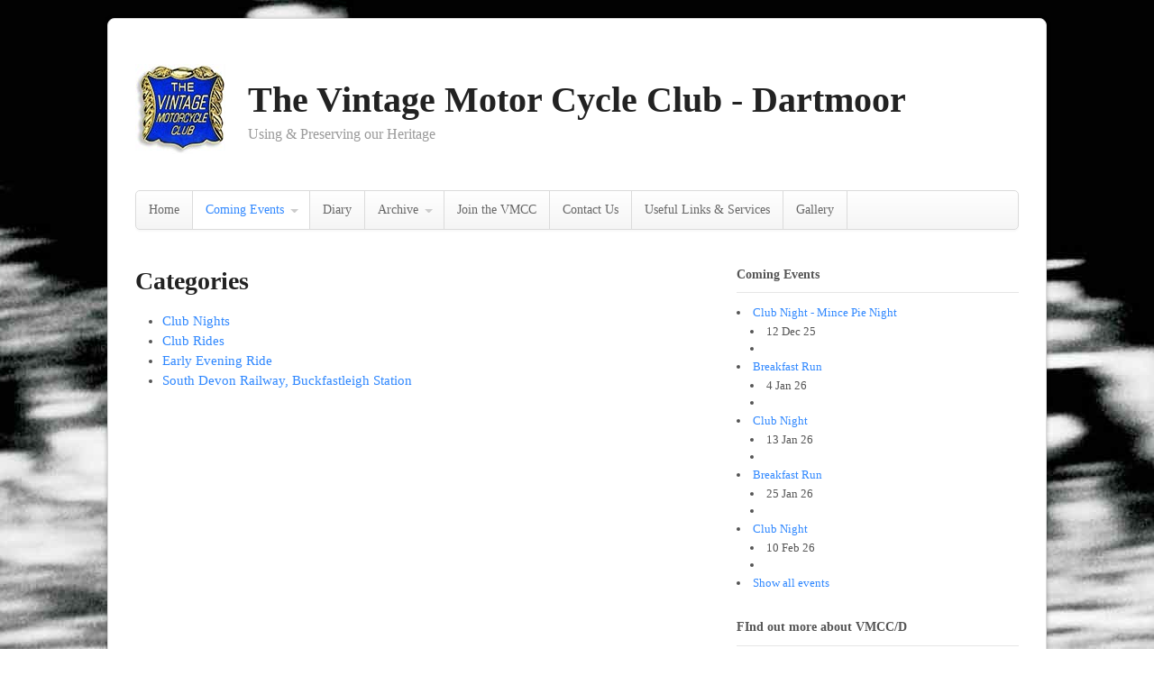

--- FILE ---
content_type: text/html; charset=UTF-8
request_url: http://www.vmccdartmoor.com/events/categories/
body_size: 27952
content:
<!DOCTYPE html>
<html lang="en-US" prefix="og: http://ogp.me/ns#">
<head>
<meta charset="UTF-8" />

<meta http-equiv="Content-Type" content="text/html; charset=UTF-8" />
<link rel="pingback" href="http://www.vmccdartmoor.com/theoldbike/xmlrpc.php" />

<!-- This site is optimized with the Yoast SEO plugin v4.1 - https://yoast.com/wordpress/plugins/seo/ -->
<title>Categories - The Vintage Motor Cycle Club - Dartmoor</title>
<link rel="canonical" href="http://www.vmccdartmoor.com/events/categories/" />
<meta property="og:locale" content="en_US" />
<meta property="og:type" content="article" />
<meta property="og:title" content="Categories - The Vintage Motor Cycle Club - Dartmoor" />
<meta property="og:description" content="Club NightsClub RidesEarly Evening RideSouth Devon Railway, Buckfastleigh Station" />
<meta property="og:url" content="http://www.vmccdartmoor.com/events/categories/" />
<meta property="og:site_name" content="The Vintage Motor Cycle Club - Dartmoor" />
<!-- / Yoast SEO plugin. -->

<link rel='dns-prefetch' href='//s.w.org' />
<link rel="alternate" type="application/rss+xml" title="The Vintage Motor Cycle Club - Dartmoor &raquo; Feed" href="http://www.vmccdartmoor.com/feed/" />
<link rel="alternate" type="application/rss+xml" title="The Vintage Motor Cycle Club - Dartmoor &raquo; Comments Feed" href="http://www.vmccdartmoor.com/comments/feed/" />
<link rel="alternate" type="application/rss+xml" title="The Vintage Motor Cycle Club - Dartmoor &raquo; Categories Comments Feed" href="http://www.vmccdartmoor.com/events/categories/feed/" />
		<script type="text/javascript">
			window._wpemojiSettings = {"baseUrl":"https:\/\/s.w.org\/images\/core\/emoji\/2.2.1\/72x72\/","ext":".png","svgUrl":"https:\/\/s.w.org\/images\/core\/emoji\/2.2.1\/svg\/","svgExt":".svg","source":{"concatemoji":"http:\/\/www.vmccdartmoor.com\/theoldbike\/wp-includes\/js\/wp-emoji-release.min.js?ver=4.7.29"}};
			!function(t,a,e){var r,n,i,o=a.createElement("canvas"),l=o.getContext&&o.getContext("2d");function c(t){var e=a.createElement("script");e.src=t,e.defer=e.type="text/javascript",a.getElementsByTagName("head")[0].appendChild(e)}for(i=Array("flag","emoji4"),e.supports={everything:!0,everythingExceptFlag:!0},n=0;n<i.length;n++)e.supports[i[n]]=function(t){var e,a=String.fromCharCode;if(!l||!l.fillText)return!1;switch(l.clearRect(0,0,o.width,o.height),l.textBaseline="top",l.font="600 32px Arial",t){case"flag":return(l.fillText(a(55356,56826,55356,56819),0,0),o.toDataURL().length<3e3)?!1:(l.clearRect(0,0,o.width,o.height),l.fillText(a(55356,57331,65039,8205,55356,57096),0,0),e=o.toDataURL(),l.clearRect(0,0,o.width,o.height),l.fillText(a(55356,57331,55356,57096),0,0),e!==o.toDataURL());case"emoji4":return l.fillText(a(55357,56425,55356,57341,8205,55357,56507),0,0),e=o.toDataURL(),l.clearRect(0,0,o.width,o.height),l.fillText(a(55357,56425,55356,57341,55357,56507),0,0),e!==o.toDataURL()}return!1}(i[n]),e.supports.everything=e.supports.everything&&e.supports[i[n]],"flag"!==i[n]&&(e.supports.everythingExceptFlag=e.supports.everythingExceptFlag&&e.supports[i[n]]);e.supports.everythingExceptFlag=e.supports.everythingExceptFlag&&!e.supports.flag,e.DOMReady=!1,e.readyCallback=function(){e.DOMReady=!0},e.supports.everything||(r=function(){e.readyCallback()},a.addEventListener?(a.addEventListener("DOMContentLoaded",r,!1),t.addEventListener("load",r,!1)):(t.attachEvent("onload",r),a.attachEvent("onreadystatechange",function(){"complete"===a.readyState&&e.readyCallback()})),(r=e.source||{}).concatemoji?c(r.concatemoji):r.wpemoji&&r.twemoji&&(c(r.twemoji),c(r.wpemoji)))}(window,document,window._wpemojiSettings);
		</script>
		<style type="text/css">
img.wp-smiley,
img.emoji {
	display: inline !important;
	border: none !important;
	box-shadow: none !important;
	height: 1em !important;
	width: 1em !important;
	margin: 0 .07em !important;
	vertical-align: -0.1em !important;
	background: none !important;
	padding: 0 !important;
}
</style>
<link rel='stylesheet' id='events-manager-css'  href='http://www.vmccdartmoor.com/theoldbike/wp-content/plugins/events-manager/includes/css/events_manager.css?ver=5.6624' type='text/css' media='all' />
<link rel='stylesheet' id='woodojo_tabs-css'  href='http://www.vmccdartmoor.com/theoldbike/wp-content/plugins/woodojo/bundled/woodojo-tabs/assets/css/style.css?ver=4.7.29' type='text/css' media='all' />
<link rel='stylesheet' id='woodojo-social-widgets-css'  href='http://www.vmccdartmoor.com/theoldbike/wp-content/plugins/woodojo/bundled/woodojo-social-widgets/assets/css/style.css?ver=4.7.29' type='text/css' media='all' />
<link rel='stylesheet' id='theme-stylesheet-css'  href='http://www.vmccdartmoor.com/theoldbike/wp-content/themes/canvas/style.css?ver=5.1.1' type='text/css' media='all' />
<link rel='stylesheet' id='woo-layout-css'  href='http://www.vmccdartmoor.com/theoldbike/wp-content/themes/canvas/css/layout.css?ver=4.7.29' type='text/css' media='all' />
<script type='text/javascript' src='http://www.vmccdartmoor.com/theoldbike/wp-includes/js/jquery/jquery.js?ver=1.12.4'></script>
<script type='text/javascript' src='http://www.vmccdartmoor.com/theoldbike/wp-includes/js/jquery/jquery-migrate.min.js?ver=1.4.1'></script>
<script type='text/javascript' src='http://www.vmccdartmoor.com/theoldbike/wp-includes/js/jquery/ui/core.min.js?ver=1.11.4'></script>
<script type='text/javascript' src='http://www.vmccdartmoor.com/theoldbike/wp-includes/js/jquery/ui/widget.min.js?ver=1.11.4'></script>
<script type='text/javascript' src='http://www.vmccdartmoor.com/theoldbike/wp-includes/js/jquery/ui/position.min.js?ver=1.11.4'></script>
<script type='text/javascript' src='http://www.vmccdartmoor.com/theoldbike/wp-includes/js/jquery/ui/mouse.min.js?ver=1.11.4'></script>
<script type='text/javascript' src='http://www.vmccdartmoor.com/theoldbike/wp-includes/js/jquery/ui/sortable.min.js?ver=1.11.4'></script>
<script type='text/javascript' src='http://www.vmccdartmoor.com/theoldbike/wp-includes/js/jquery/ui/datepicker.min.js?ver=1.11.4'></script>
<script type='text/javascript'>
jQuery(document).ready(function(jQuery){jQuery.datepicker.setDefaults({"closeText":"Close","currentText":"Today","monthNames":["January","February","March","April","May","June","July","August","September","October","November","December"],"monthNamesShort":["Jan","Feb","Mar","Apr","May","Jun","Jul","Aug","Sep","Oct","Nov","Dec"],"nextText":"Next","prevText":"Previous","dayNames":["Sunday","Monday","Tuesday","Wednesday","Thursday","Friday","Saturday"],"dayNamesShort":["Sun","Mon","Tue","Wed","Thu","Fri","Sat"],"dayNamesMin":["S","M","T","W","T","F","S"],"dateFormat":"MM d, yy","firstDay":1,"isRTL":false});});
</script>
<script type='text/javascript' src='http://www.vmccdartmoor.com/theoldbike/wp-includes/js/jquery/ui/menu.min.js?ver=1.11.4'></script>
<script type='text/javascript' src='http://www.vmccdartmoor.com/theoldbike/wp-includes/js/wp-a11y.min.js?ver=4.7.29'></script>
<script type='text/javascript'>
/* <![CDATA[ */
var uiAutocompleteL10n = {"noResults":"No results found.","oneResult":"1 result found. Use up and down arrow keys to navigate.","manyResults":"%d results found. Use up and down arrow keys to navigate.","itemSelected":"Item selected."};
/* ]]> */
</script>
<script type='text/javascript' src='http://www.vmccdartmoor.com/theoldbike/wp-includes/js/jquery/ui/autocomplete.min.js?ver=1.11.4'></script>
<script type='text/javascript' src='http://www.vmccdartmoor.com/theoldbike/wp-includes/js/jquery/ui/resizable.min.js?ver=1.11.4'></script>
<script type='text/javascript' src='http://www.vmccdartmoor.com/theoldbike/wp-includes/js/jquery/ui/draggable.min.js?ver=1.11.4'></script>
<script type='text/javascript' src='http://www.vmccdartmoor.com/theoldbike/wp-includes/js/jquery/ui/button.min.js?ver=1.11.4'></script>
<script type='text/javascript' src='http://www.vmccdartmoor.com/theoldbike/wp-includes/js/jquery/ui/dialog.min.js?ver=1.11.4'></script>
<script type='text/javascript'>
/* <![CDATA[ */
var EM = {"ajaxurl":"http:\/\/www.vmccdartmoor.com\/theoldbike\/wp-admin\/admin-ajax.php","locationajaxurl":"http:\/\/www.vmccdartmoor.com\/theoldbike\/wp-admin\/admin-ajax.php?action=locations_search","firstDay":"1","locale":"en","dateFormat":"dd\/mm\/yy","ui_css":"http:\/\/www.vmccdartmoor.com\/theoldbike\/wp-content\/plugins\/events-manager\/includes\/css\/jquery-ui.min.css","show24hours":"0","is_ssl":"","txt_search":"Search here","txt_searching":"Searching...","txt_loading":"Loading..."};
/* ]]> */
</script>
<script type='text/javascript' src='http://www.vmccdartmoor.com/theoldbike/wp-content/plugins/events-manager/includes/js/events-manager.js?ver=5.6624'></script>
<script type='text/javascript' src='http://www.vmccdartmoor.com/theoldbike/wp-content/plugins/woodojo/bundled/woodojo-tabs/assets/js/functions.js?ver=1.0.0'></script>
<script type='text/javascript' src='http://www.vmccdartmoor.com/theoldbike/wp-content/themes/canvas/includes/js/third-party.js?ver=4.7.29'></script>
<script type='text/javascript' src='http://www.vmccdartmoor.com/theoldbike/wp-content/themes/canvas/includes/js/jquery.flexslider.min.js?ver=4.7.29'></script>
<script type='text/javascript'>
/* <![CDATA[ */
var woo_localized_data = {"select_a_page":"Select a page:"};
/* ]]> */
</script>
<script type='text/javascript' src='http://www.vmccdartmoor.com/theoldbike/wp-content/themes/canvas/includes/js/general.js?ver=4.7.29'></script>
<link rel='https://api.w.org/' href='http://www.vmccdartmoor.com/wp-json/' />
<link rel="EditURI" type="application/rsd+xml" title="RSD" href="http://www.vmccdartmoor.com/theoldbike/xmlrpc.php?rsd" />
<link rel="wlwmanifest" type="application/wlwmanifest+xml" href="http://www.vmccdartmoor.com/theoldbike/wp-includes/wlwmanifest.xml" /> 
<meta name="generator" content="WordPress 4.7.29" />
<link rel='shortlink' href='http://www.vmccdartmoor.com/?p=10' />
<link rel="alternate" type="application/json+oembed" href="http://www.vmccdartmoor.com/wp-json/oembed/1.0/embed?url=http%3A%2F%2Fwww.vmccdartmoor.com%2Fevents%2Fcategories%2F" />
<link rel="alternate" type="text/xml+oembed" href="http://www.vmccdartmoor.com/wp-json/oembed/1.0/embed?url=http%3A%2F%2Fwww.vmccdartmoor.com%2Fevents%2Fcategories%2F&#038;format=xml" />

<!-- Theme version -->
<meta name="generator" content="Canvas 5.1.6" />
<meta name="generator" content="WooFramework 5.5.5" />

<!-- Custom CSS Styling -->
<style type="text/css">
#logo .site-title, #logo .site-description { display:block!important; }
body {background-image:url(http://vmccdartmoor.com/theoldbike/wp-content/uploads/2013/03/vmcc-bg.jpg);background-repeat:repeat;background-position:top center;background-attachment:scroll;border-top:0px solid #000000;}
#header {background-repeat:no-repeat;background-position:top center;margin-top:0px;margin-bottom:0px;padding-top:40px;padding-bottom:40px;border:0px solid ;}
#logo .site-title a {font:bold 40px/1em "Times New Roman", serif;color:#222222;}
#logo .site-description {font:300 16px/1em "Times New Roman", serif;color:#999999;}
#wrapper {padding-left:30px; padding-right:30px;background-color:#ffffff;margin-top:20px;margin-bottom:20px;border-top:1px solid #dbdbdb;border-bottom:1px solid #dbdbdb;border-left:1px solid #dbdbdb;border-right:1px solid #dbdbdb;border-radius:8px;-moz-border-radius:8px;-webkit-border-radius:8px;box-shadow: 0px 1px 5px rgba(0,0,0,.3);-moz-box-shadow: 0px 1px 5px rgba(0,0,0,.3);-webkit-box-shadow: 0px 1px 5px rgba(0,0,0,.3);}
body, p { font:300 14px/1.5em "Times New Roman", serif;color:#555555; }
h1 { font:bold 28px/1.2em "Times New Roman", serif;color:#222222; }h2 { font:bold 24px/1.2em "Times New Roman", serif;color:#222222; }h3 { font:bold 20px/1.2em "Times New Roman", serif;color:#222222; }h4 { font:bold 16px/1.2em "Times New Roman", serif;color:#222222; }h5 { font:bold 14px/1.2em "Times New Roman", serif;color:#222222; }h6 { font:bold 12px/1.2em "Times New Roman", serif;color:#222222; }
.post .title, .page .title, .post .title a:link, .post .title a:visited, .page .title a:link, .page .title a:visited {font:bold 28px/1.1em "Times New Roman", serif;color:#222222;}
.post-meta { font:300 12px/1.5em "Times New Roman", serif;color:#999999; }
.entry, .entry p{ font:300 15px/1.5em "Times New Roman", serif;color:#555555; }
.post-more {font:300 13px/1.5em "Times New Roman", serif;color:;border-top:0px solid #e6e6e6;border-bottom:0px solid #e6e6e6;}
#post-author, #connect {border-top:1px solid #e6e6e6;border-bottom:1px solid #e6e6e6;border-left:1px solid #e6e6e6;border-right:1px solid #e6e6e6;border-radius:5px;-moz-border-radius:5px;-webkit-border-radius:5px;background-color:#fafafa}
.nav-entries a, .woo-pagination { font:300 13px/1em "Times New Roman", serif;color:#888; }
.woo-pagination a, .woo-pagination a:hover {color:#888!important}
.widget h3 {font:bold 14px/1.2em "Times New Roman", serif;color:#555555;border-bottom:1px solid #e6e6e6;}
.widget_recent_comments li, #twitter li { border-color: #e6e6e6;}
.widget p, .widget .textwidget { font:300 13px/1.5em "Times New Roman", serif;color:#555555; }
.widget {font:300 13px/1.5em "Times New Roman", serif;color:#555555;border-radius:0px;-moz-border-radius:0px;-webkit-border-radius:0px;}
#tabs .inside li a, .widget_woodojo_tabs .tabbable .tab-pane li a { font:bold 12px/1.5em "Times New Roman", serif;color:#555555; }
#tabs .inside li span.meta, .widget_woodojo_tabs .tabbable .tab-pane li span.meta { font:300 11px/1.5em "Times New Roman", serif;color:#999999; }
#tabs ul.wooTabs li a, .widget_woodojo_tabs .tabbable .nav-tabs li a { font:300 11px/2em "Times New Roman", serif;color:#999999; }
ul.nav li a, #navigation ul.rss a { font:300 14px/1em "Times New Roman", serif;color:#666666; }
#navigation ul.nav li ul  { border: 1px solid #dbdbdb; }
#navigation ul.nav > li  { border-right: 1px solid #dbdbdb; }#navigation ul li:first-child, #navigation ul li:first-child a { border-radius:5px 0 0 5px; -moz-border-radius:5px 0 0 5px; -webkit-border-radius:5px 0 0 5px; }
#navigation {border-top:1px solid #dbdbdb;border-bottom:1px solid #dbdbdb;border-left:1px solid #dbdbdb;border-right:1px solid #dbdbdb;border-radius:5px; -moz-border-radius:5px; -webkit-border-radius:5px;}
#top ul.nav li a { font:300 12px/1.6em "Times New Roman", serif;color:#ddd; }
#footer, #footer p { font:300 13px/1em "Times New Roman", serif;color:#999999; }
#footer {border-top:1px solid #dbdbdb;border-bottom:0px solid ;border-left:0px solid ;border-right:0px solid ;border-radius:0px; -moz-border-radius:0px; -webkit-border-radius:0px;}
.magazine #loopedSlider .content h2.title a { font:bold 24px/1em Arial, sans-serif;color:#ffffff; }
.magazine #loopedSlider .content .excerpt p { font:300 13px/1.5em Arial, sans-serif;color:#cccccc; }
.business #loopedSlider .content h2 { font:bold 24px/1em Arial, sans-serif;color:#ffffff; }
.business #loopedSlider .content h2.title a { font:bold 24px/1em Arial, sans-serif;color:#ffffff; }
#wrapper .business #loopedSlider .content p { font:300 13px/1.5em Arial, sans-serif;color:#cccccc; }
.archive_header h1 { font:bold 18px/1em Arial, sans-serif;color:#222222; }
.archive_header {border-bottom:1px solid #e6e6e6;}
.archive_header .catrss { display:none; }
</style>

<!-- Always force latest IE rendering engine (even in intranet) & Chrome Frame -->
<meta http-equiv="X-UA-Compatible" content="IE=edge,chrome=1" />

<!--  Mobile viewport scale -->
<meta content="initial-scale=1.0; maximum-scale=1.0; user-scalable=yes" name="viewport"/>

<!-- Adjust the website width -->
<style type="text/css">
	.col-full, #wrapper { max-width: 980px !important; }
</style>

<!--[if lt IE 9]>
<link href="http://www.vmccdartmoor.com/theoldbike/wp-content/themes/canvas/css/non-responsive.css" rel="stylesheet" type="text/css" />
<style type="text/css">
.col-full, #wrapper { width: 980px; max-width: 980px; }
</style>
<![endif]-->
<link rel="icon" href="http://www.vmccdartmoor.com/theoldbike/wp-content/uploads/2013/03/cropped-logo-32x32.png" sizes="32x32" />
<link rel="icon" href="http://www.vmccdartmoor.com/theoldbike/wp-content/uploads/2013/03/cropped-logo-192x192.png" sizes="192x192" />
<link rel="apple-touch-icon-precomposed" href="http://www.vmccdartmoor.com/theoldbike/wp-content/uploads/2013/03/cropped-logo-180x180.png" />
<meta name="msapplication-TileImage" content="http://www.vmccdartmoor.com/theoldbike/wp-content/uploads/2013/03/cropped-logo-270x270.png" />
	<!-- Woo Slider Setup -->
	<script type="text/javascript">
	jQuery(window).load(function() {
		var args = {};
		args.useCSS = false;
		args.animation = 'slide';		
		args.slideshow = true;
				
		args.slideshowSpeed = 4000;		
		args.animationSpeed = 600;		
		args.controlNav = true;
				
		args.pauseOnHover = true;
				
				args.manualControls = '.pagination-wrap .flex-control-nav > li';
		args.start = function ( slider ) {
			slider.next( '.slider-pagination' ).fadeIn();
		}

		jQuery( '.woo-slideshow' ).each( function ( i ) {
			jQuery( this ).flexslider( args );
			jQuery( this ) .find( 'a.flex-prev, a.flex-next' ).addClass( 'icon' );
		});
	});
	</script>
	<!-- /Woo Slider Setup -->
	
<!-- Custom Favicon -->
<link rel="shortcut icon" href="http://vmccdartmoor.com/theoldbike/wp-content/uploads/2013/03/fav.png"/>
<!-- Options Panel Custom CSS -->
<style type="text/css">
#headlogo { float:left; margin: 0 25px 0 0}
#logo {margin-top:20px}
.site-description {margin-top:10px}
</style>


<!-- Woo Shortcodes CSS -->
<link href="http://www.vmccdartmoor.com/theoldbike/wp-content/themes/canvas/functions/css/shortcodes.css" rel="stylesheet" type="text/css" />

<!-- Custom Stylesheet -->
<link href="http://www.vmccdartmoor.com/theoldbike/wp-content/themes/canvas/custom.css" rel="stylesheet" type="text/css" />
</head>
<body class="page-template-default page page-id-10 page-child parent-pageid-8 chrome alt-style-default boxed-layout two-col-left width-980 two-col-left-980">
<div id="wrapper">        
	    
	<div id="header" class="col-full">
 		
		<div id="headlogo"><img src="http://www.vmccdartmoor.com/theoldbike/wp-content/uploads/2013/03/VMCC-LOGO1303.jpg" alt="VMCC Dartmoor Logo" title="VMCC Dartmoor Logo"/></div>       
		<div id="logo">
		<span class="site-title"><a href="http://www.vmccdartmoor.com/">The Vintage Motor Cycle Club - Dartmoor</a></span>
<span class="site-description">Using &amp; Preserving our Heritage</span>
		</div><!-- /#logo -->
	      
	    <h3 class="nav-toggle icon"><a href="#navigation">Navigation</a></h3>
	      
		       
	</div><!-- /#header -->
	<div id="navigation" class="col-full">
		<ul id="main-nav" class="nav fl"><li id="menu-item-46" class="menu-item menu-item-type-post_type menu-item-object-page menu-item-home menu-item-46"><a href="http://www.vmccdartmoor.com/">Home</a></li>
<li id="menu-item-38" class="menu-item menu-item-type-post_type menu-item-object-page current-page-ancestor current-menu-ancestor current-menu-parent current-page-parent current_page_parent current_page_ancestor menu-item-has-children menu-item-38"><a href="http://www.vmccdartmoor.com/events/">Coming Events</a>
<ul class="sub-menu">
	<li id="menu-item-76" class="menu-item menu-item-type-post_type menu-item-object-page current-menu-item page_item page-item-10 current_page_item menu-item-76"><a href="http://www.vmccdartmoor.com/events/categories/">Categories</a></li>
</ul>
</li>
<li id="menu-item-348" class="menu-item menu-item-type-post_type menu-item-object-page menu-item-348"><a href="http://www.vmccdartmoor.com/diary/">Diary</a></li>
<li id="menu-item-35" class="menu-item menu-item-type-post_type menu-item-object-page menu-item-has-children menu-item-35"><a href="http://www.vmccdartmoor.com/blog/">Archive</a>
<ul class="sub-menu">
	<li id="menu-item-36" class="menu-item menu-item-type-post_type menu-item-object-page menu-item-36"><a href="http://www.vmccdartmoor.com/blog/the-archives/">The Archives</a></li>
</ul>
</li>
<li id="menu-item-33" class="menu-item menu-item-type-post_type menu-item-object-page menu-item-33"><a href="http://www.vmccdartmoor.com/join-the-vmccd/">Join the VMCC</a></li>
<li id="menu-item-838" class="menu-item menu-item-type-post_type menu-item-object-page menu-item-838"><a href="http://www.vmccdartmoor.com/contact/">Contact Us</a></li>
<li id="menu-item-32" class="menu-item menu-item-type-post_type menu-item-object-page menu-item-32"><a href="http://www.vmccdartmoor.com/links/">Useful Links &#038; Services</a></li>
<li id="menu-item-37" class="menu-item menu-item-type-post_type menu-item-object-page menu-item-37"><a href="http://www.vmccdartmoor.com/gallery/">Gallery</a></li>
</ul>	
</div><!-- /#navigation -->
       
    <!-- #content Starts -->
	    <div id="content" class="col-full">
    
    	<div id="main-sidebar-container">    

            <!-- #main Starts -->
                        <div id="main">                     
<div class="post-10 page type-page status-publish hentry">
<h1 class="title">Categories</h1>	<div class="entry">
	    <div id="em-wrapper"><p><ul class="em-categories-list"><li><a href="http://www.vmccdartmoor.com/events/categories/nights/">Club Nights</a></li><li><a href="http://www.vmccdartmoor.com/events/categories/rides/">Club Rides</a></li><li><a href="http://www.vmccdartmoor.com/events/categories/early/">Early Evening Ride</a></li><li><a href="http://www.vmccdartmoor.com/events/categories/cdr/">South Devon Railway, Buckfastleigh Station</a></li></ul></p>
</div>	</div><!-- /.entry -->
	<div class="fix"></div>
</div><!-- /.post -->
     
            </div><!-- /#main -->
                
            <div id="sidebar">
	<div id="em_widget-3" class="widget widget_em_widget"><h3>Coming Events</h3><ul><li><a href="http://www.vmccdartmoor.com/events/club-night-mince-pie-night-2/">Club Night - Mince Pie Night</a><ul><li>12 Dec 25</li><li></li></ul></li><li><a href="http://www.vmccdartmoor.com/events/breakfast-run-31/">Breakfast Run</a><ul><li>4 Jan 26</li><li></li></ul></li><li><a href="http://www.vmccdartmoor.com/events/3413/">Club Night</a><ul><li>13 Jan 26</li><li></li></ul></li><li><a href="http://www.vmccdartmoor.com/events/breakfast-run-42/">Breakfast Run</a><ul><li>25 Jan 26</li><li></li></ul></li><li><a href="http://www.vmccdartmoor.com/events/club-night-34/">Club Night</a><ul><li>10 Feb 26</li><li></li></ul></li><li class="all-events-link"><a href="http://www.vmccdartmoor.com/events/" title="Show all events">Show all events</a></li></ul></div><div id="text-2" class="widget widget_text"><h3>FInd out more about VMCC/D</h3>			<div class="textwidget">more text coming soon . . . </div>
		</div></div><!-- /#sidebar -->

		</div><!-- /#main-sidebar-container -->         

		
    </div><!-- /#content -->
	
<div id="footer-widgets" class="col-full col-1">
				
			<div class="block footer-widget-1">
    	<div id="em_calendar-3" class="widget widget_em_calendar"><h3>Coming Events</h3><div id="em-calendar-126" class="em-calendar-wrapper"><table class="em-calendar">
	<thead>
		<tr>
			<td><a class="em-calnav em-calnav-prev" href="/events/categories/?ajaxCalendar=1&#038;mo=11&#038;yr=2025" rel="nofollow">&lt;&lt;</a></td>
			<td class="month_name" colspan="5">Dec 2025</td>
			<td><a class="em-calnav em-calnav-next" href="/events/categories/?ajaxCalendar=1&#038;mo=1&#038;yr=2026" rel="nofollow">&gt;&gt;</a></td>
		</tr>
	</thead>
	<tbody>
		<tr class="days-names">
			<td>M</td><td>T</td><td>W</td><td>T</td><td>F</td><td>S</td><td>S</td>
		</tr>
		<tr>
							<td class="eventless">
										1									</td>
								<td class="eventless-today">
										2									</td>
								<td class="eventless">
										3									</td>
								<td class="eventless">
										4									</td>
								<td class="eventless">
										5									</td>
								<td class="eventless">
										6									</td>
								<td class="eventless">
										7									</td>
				</tr><tr>				<td class="eventless">
										8									</td>
								<td class="eventless">
										9									</td>
								<td class="eventless">
										10									</td>
								<td class="eventless">
										11									</td>
								<td class="eventful">
										<a href="http://www.vmccdartmoor.com/events/club-night-mince-pie-night-2/" title="Club Night &#8211; Mince Pie Night">12</a>
									</td>
								<td class="eventless">
										13									</td>
								<td class="eventless">
										14									</td>
				</tr><tr>				<td class="eventless">
										15									</td>
								<td class="eventless">
										16									</td>
								<td class="eventless">
										17									</td>
								<td class="eventless">
										18									</td>
								<td class="eventless">
										19									</td>
								<td class="eventless">
										20									</td>
								<td class="eventless">
										21									</td>
				</tr><tr>				<td class="eventless">
										22									</td>
								<td class="eventless">
										23									</td>
								<td class="eventless">
										24									</td>
								<td class="eventless">
										25									</td>
								<td class="eventless">
										26									</td>
								<td class="eventless">
										27									</td>
								<td class="eventless">
										28									</td>
				</tr><tr>				<td class="eventless">
										29									</td>
								<td class="eventless">
										30									</td>
								<td class="eventless">
										31									</td>
								<td class="eventless-post">
										1									</td>
								<td class="eventless-post">
										2									</td>
								<td class="eventless-post">
										3									</td>
								<td class="eventful-post">
										<a href="http://www.vmccdartmoor.com/events/breakfast-run-31/" title="Breakfast Run">4</a>
									</td>
						</tr>
	</tbody>
</table></div></div>    
	</div>	        
        		<div class="fix"></div>
</div><!--/#footer-widgets-->
	<div id="footer" class="col-full">
	
		    
	    
		<div id="copyright" class="col-left">
			<p>&copy; 2025 The Vintage Motor Cycle Club - Dartmoor. All Rights Reserved. </p>		</div>
		
	</div><!-- /#footer  -->
	
	    
	
	</div><!-- /#wrapper -->
	
	<div class="fix"></div><!--/.fix-->
	
			<!-- Start of StatCounter Code -->
		<script>
			<!--
			var sc_project=12699177;
			var sc_security="e08542cc";
						var scJsHost = (("https:" == document.location.protocol) ?
				"https://secure." : "http://www.");
			//-->
			
document.write("<sc"+"ript src='" +scJsHost +"statcounter.com/counter/counter.js'></"+"script>");		</script>
				<noscript><div class="statcounter"><a title="web analytics" href="https://statcounter.com/"><img class="statcounter" src="https://c.statcounter.com/12699177/0/e08542cc/0/" alt="web analytics" /></a></div></noscript>
		<!-- End of StatCounter Code -->
		<script>
  (function(i,s,o,g,r,a,m){i['GoogleAnalyticsObject']=r;i[r]=i[r]||function(){
  (i[r].q=i[r].q||[]).push(arguments)},i[r].l=1*new Date();a=s.createElement(o),
  m=s.getElementsByTagName(o)[0];a.async=1;a.src=g;m.parentNode.insertBefore(a,m)
  })(window,document,'script','//www.google-analytics.com/analytics.js','ga');

  ga('create', 'UA-16282846-20', 'vmccdartmoor.com');
  ga('send', 'pageview');

</script>
<script type='text/javascript' src='http://www.vmccdartmoor.com/theoldbike/wp-includes/js/comment-reply.min.js?ver=4.7.29'></script>
<script type='text/javascript'>
/* <![CDATA[ */
var wooFeedbackL10n = {"nextButton":"Next \u2192","prevButton":"\u2190 Previous"};
/* ]]> */
</script>
<script type='text/javascript' src='http://www.vmccdartmoor.com/theoldbike/wp-content/themes/canvas/includes/js/feedback.js?ver=5.0.7'></script>
<script type='text/javascript' src='http://www.vmccdartmoor.com/theoldbike/wp-includes/js/wp-embed.min.js?ver=4.7.29'></script>
		</body>
</html>